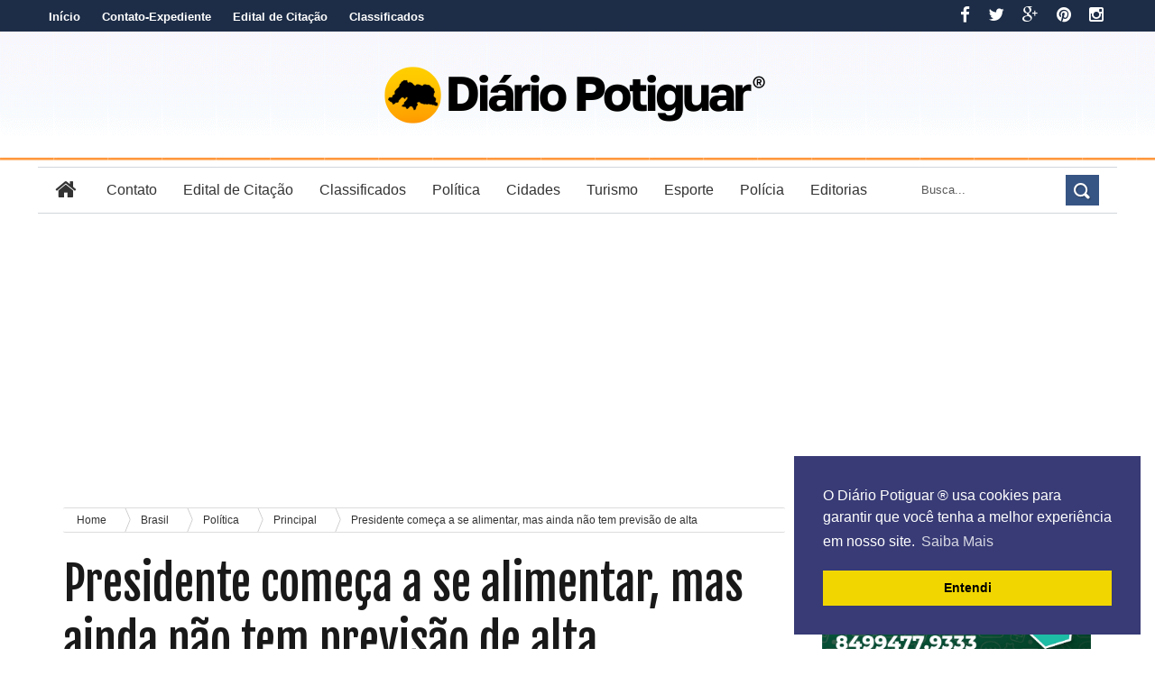

--- FILE ---
content_type: text/html; charset=utf-8
request_url: https://www.google.com/recaptcha/api2/aframe
body_size: 268
content:
<!DOCTYPE HTML><html><head><meta http-equiv="content-type" content="text/html; charset=UTF-8"></head><body><script nonce="I_Zno9TQq3s3U23EVeXfkw">/** Anti-fraud and anti-abuse applications only. See google.com/recaptcha */ try{var clients={'sodar':'https://pagead2.googlesyndication.com/pagead/sodar?'};window.addEventListener("message",function(a){try{if(a.source===window.parent){var b=JSON.parse(a.data);var c=clients[b['id']];if(c){var d=document.createElement('img');d.src=c+b['params']+'&rc='+(localStorage.getItem("rc::a")?sessionStorage.getItem("rc::b"):"");window.document.body.appendChild(d);sessionStorage.setItem("rc::e",parseInt(sessionStorage.getItem("rc::e")||0)+1);localStorage.setItem("rc::h",'1768459697732');}}}catch(b){}});window.parent.postMessage("_grecaptcha_ready", "*");}catch(b){}</script></body></html>

--- FILE ---
content_type: application/javascript; charset=utf-8
request_url: https://fundingchoicesmessages.google.com/f/AGSKWxWFkQ83GPi_AlGPOCGR6SFP9l2_G1RIkbMJ3ik3juigQXx0TI3j8LUf9WIiPotepj3K0VsCp_WNTnT76t_NAnhuAo3nH7b87GX0_jVfJ2dsL7BpisyAx2fsxMUalv3xrAfqW2c4VouLQFlx3r8rMpv9iI-BocRRYFkDss1pA6Ko7AMuvylNw7FT8Hzj/_.biz/ad./728_90n./ad/sponsored-/mtvi_ads_/adzonetop.
body_size: -1292
content:
window['46150684-6c7f-486a-ac46-fadccce70bd3'] = true;